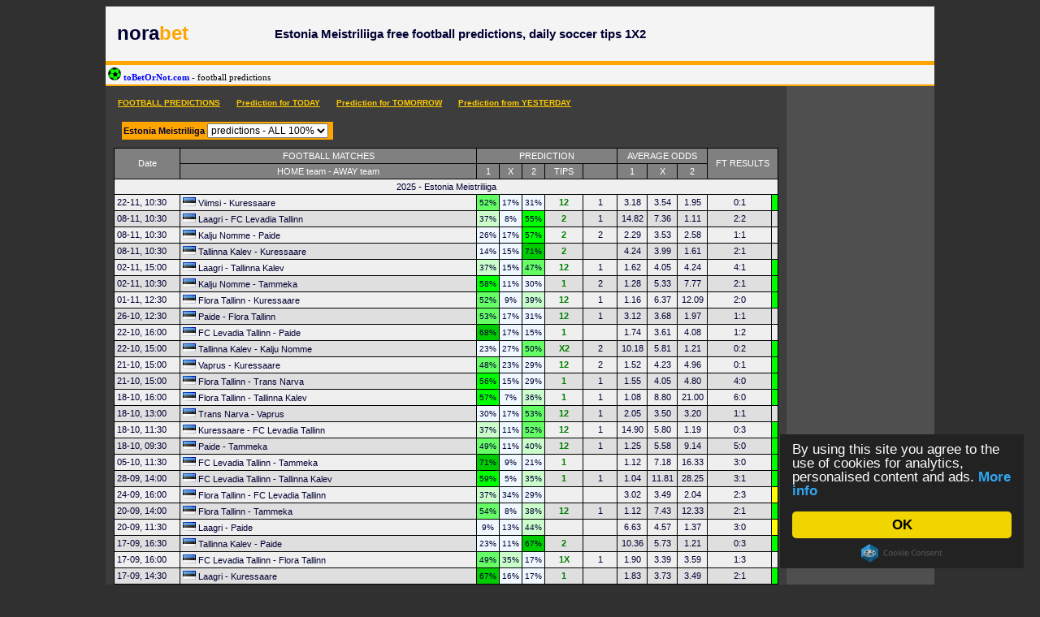

--- FILE ---
content_type: text/html; charset=utf-8
request_url: https://www.norabet.com/league-3043.html
body_size: 9253
content:

<!DOCTYPE html> 
<html lang="en">
<head>
<meta charset="UTF-8">
<meta name="viewport" content="width=device-width, initial-scale=1.0">

<title>Estonia Meistriliiga predictions and tips - NoraBet.com</title>
<meta name="description" content="Estonia Meistriliiga free football predictions, daily soccer tips 1X2">
<link rel="canonical" href="https://www.norabet.com/league-3043.html">

<style>

.flags{width:16px;height:11px;background:url(flags/zn-flags-sprite.png);background-repeat:no-repeat}
.flags.flag-ad{background-position:-16px 0}.flags.flag-ae{background-position:-32px 0}.flags.flag-af{background-position:-48px 0}.flags.flag-ag{background-position:-64px 0}.flags.flag-ai{background-position:-80px 0}.flags.flag-al{background-position:-96px 0}.flags.flag-am{background-position:-112px 0}.flags.flag-an{background-position:-128px 0}.flags.flag-ao{background-position:-144px 0}.flags.flag-ar{background-position:-160px 0}.flags.flag-as{background-position:-176px 0}.flags.flag-at{background-position:-192px 0}.flags.flag-au{background-position:-208px 0}.flags.flag-aw{background-position:-224px 0}.flags.flag-az{background-position:-240px 0}.flags.flag-ba{background-position:0 -11px}.flags.flag-bb{background-position:-16px -11px}.flags.flag-bd{background-position:-32px -11px}.flags.flag-be{background-position:-48px -11px}.flags.flag-bf{background-position:-64px -11px}.flags.flag-bg{background-position:-80px -11px}.flags.flag-bh{background-position:-96px -11px}.flags.flag-bi{background-position:-112px -11px}.flags.flag-bj{background-position:-128px -11px}.flags.flag-bm{background-position:-144px -11px}.flags.flag-bn{background-position:-160px -11px}.flags.flag-bo{background-position:-176px -11px}.flags.flag-br{background-position:-192px -11px}.flags.flag-bs{background-position:-208px -11px}.flags.flag-bt{background-position:-224px -11px}.flags.flag-bv{background-position:-240px -11px}.flags.flag-bw{background-position:0 -22px}.flags.flag-by{background-position:-16px -22px}.flags.flag-bz{background-position:-32px -22px}.flags.flag-ca{background-position:-48px -22px}.flags.flag-catalonia{background-position:-64px -22px}.flags.flag-cd{background-position:-80px -22px}.flags.flag-cf{background-position:-96px -22px}.flags.flag-cg{background-position:-112px -22px}.flags.flag-ch{background-position:-128px -22px}.flags.flag-ci{background-position:-144px -22px}.flags.flag-ck{background-position:-160px -22px}.flags.flag-cl{background-position:-176px -22px}.flags.flag-cm{background-position:-192px -22px}.flags.flag-cn{background-position:-208px -22px}.flags.flag-co{background-position:-224px -22px}.flags.flag-cr{background-position:-240px -22px}.flags.flag-cu{background-position:0 -33px}.flags.flag-cv{background-position:-16px -33px}.flags.flag-cy{background-position:-32px -33px}.flags.flag-cz{background-position:-48px -33px}.flags.flag-de{background-position:-64px -33px}.flags.flag-dj{background-position:-80px -33px}.flags.flag-dk{background-position:-96px -33px}.flags.flag-dm{background-position:-112px -33px}.flags.flag-do{background-position:-128px -33px}.flags.flag-dz{background-position:-144px -33px}.flags.flag-ec{background-position:-160px -33px}.flags.flag-ee{background-position:-176px -33px}.flags.flag-eg{background-position:-192px -33px}.flags.flag-eh{background-position:-208px -33px}.flags.flag-england{background-position:-224px -33px}.flags.flag-er{background-position:-240px -33px}.flags.flag-es{background-position:0 -44px}.flags.flag-et{background-position:-16px -44px}.flags.flag-eu{background-position:-32px -44px}.flags.flag-europeanunion{background-position:-32px -44px}.flags.flag-fi{background-position:-48px -44px}.flags.flag-fj{background-position:-64px -44px}.flags.flag-fk{background-position:-80px -44px}.flags.flag-fm{background-position:-96px -44px}.flags.flag-fo{background-position:-112px -44px}.flags.flag-fr{background-position:-128px -44px}.flags.flag-ga{background-position:-144px -44px}.flags.flag-gb{background-position:-160px -44px}.flags.flag-gd{background-position:-176px -44px}.flags.flag-ge{background-position:-192px -44px}.flags.flag-gf{background-position:-208px -44px}.flags.flag-gh{background-position:-224px -44px}.flags.flag-gi{background-position:-240px -44px}.flags.flag-gl{background-position:0 -55px}.flags.flag-gm{background-position:-16px -55px}.flags.flag-gn{background-position:-32px -55px}.flags.flag-gp{background-position:-48px -55px}.flags.flag-gq{background-position:-64px -55px}.flags.flag-gr{background-position:-80px -55px}.flags.flag-gs{background-position:-96px -55px}.flags.flag-gt{background-position:-112px -55px}.flags.flag-gu{background-position:-128px -55px}.flags.flag-gw{background-position:-144px -55px}.flags.flag-gy{background-position:-160px -55px}.flags.flag-hk{background-position:-176px -55px}.flags.flag-hm{background-position:-192px -55px}.flags.flag-hn{background-position:-208px -55px}.flags.flag-hr{background-position:-224px -55px}.flags.flag-ht{background-position:-240px -55px}.flags.flag-hu{background-position:0 -66px}.flags.flag-id{background-position:-16px -66px}.flags.flag-ie{background-position:-32px -66px}.flags.flag-il{background-position:-48px -66px}.flags.flag-in{background-position:-64px -66px}.flags.flag-io{background-position:-80px -66px}.flags.flag-iq{background-position:-96px -66px}.flags.flag-ir{background-position:-112px -66px}.flags.flag-is{background-position:-128px -66px}.flags.flag-it{background-position:-144px -66px}.flags.flag-jm{background-position:-160px -66px}.flags.flag-jo{background-position:-176px -66px}.flags.flag-jp{background-position:-192px -66px}.flags.flag-ke{background-position:-208px -66px}.flags.flag-kg{background-position:-224px -66px}.flags.flag-kh{background-position:-240px -66px}.flags.flag-ki{background-position:0 -77px}.flags.flag-km{background-position:-16px -77px}.flags.flag-kn{background-position:-32px -77px}.flags.flag-kp{background-position:-48px -77px}.flags.flag-kr{background-position:-64px -77px}.flags.flag-kw{background-position:-80px -77px}.flags.flag-ky{background-position:-96px -77px}.flags.flag-kz{background-position:-112px -77px}.flags.flag-la{background-position:-128px -77px}.flags.flag-lb{background-position:-144px -77px}.flags.flag-lc{background-position:-160px -77px}.flags.flag-li{background-position:-176px -77px}.flags.flag-lk{background-position:-192px -77px}.flags.flag-lr{background-position:-208px -77px}.flags.flag-ls{background-position:-224px -77px}.flags.flag-lt{background-position:-240px -77px}.flags.flag-lu{background-position:0 -88px}.flags.flag-lv{background-position:-16px -88px}.flags.flag-ly{background-position:-32px -88px}.flags.flag-ma{background-position:-48px -88px}.flags.flag-mc{background-position:-64px -88px}.flags.flag-md{background-position:-80px -88px}.flags.flag-me{background-position:-96px -88px}.flags.flag-mg{background-position:-112px -88px}.flags.flag-mh{background-position:-128px -88px}.flags.flag-mk{background-position:-144px -88px}.flags.flag-ml{background-position:-160px -88px}.flags.flag-mm{background-position:-176px -88px}.flags.flag-mn{background-position:-192px -88px}.flags.flag-mo{background-position:-208px -88px}.flags.flag-mp{background-position:-224px -88px}.flags.flag-mq{background-position:-240px -88px}.flags.flag-mr{background-position:0 -99px}.flags.flag-ms{background-position:-16px -99px}.flags.flag-mt{background-position:-32px -99px}.flags.flag-mu{background-position:-48px -99px}.flags.flag-mv{background-position:-64px -99px}.flags.flag-mw{background-position:-80px -99px}.flags.flag-mx{background-position:-96px -99px}.flags.flag-my{background-position:-112px -99px}.flags.flag-mz{background-position:-128px -99px}.flags.flag-na{background-position:-144px -99px}.flags.flag-nc{background-position:-160px -99px}.flags.flag-ne{background-position:-176px -99px}.flags.flag-nf{background-position:-192px -99px}.flags.flag-ng{background-position:-208px -99px}.flags.flag-ni{background-position:-224px -99px}.flags.flag-nl{background-position:-240px -99px}.flags.flag-no{background-position:0 -110px}.flags.flag-np{background-position:-16px -110px}.flags.flag-nr{background-position:-32px -110px}.flags.flag-nu{background-position:-48px -110px}.flags.flag-nz{background-position:-64px -110px}.flags.flag-om{background-position:-80px -110px}.flags.flag-pa{background-position:-96px -110px}.flags.flag-pe{background-position:-112px -110px}.flags.flag-pf{background-position:-128px -110px}.flags.flag-pg{background-position:-144px -110px}.flags.flag-ph{background-position:-160px -110px}.flags.flag-pk{background-position:-176px -110px}.flags.flag-pl{background-position:-192px -110px}.flags.flag-pm{background-position:-208px -110px}.flags.flag-pn{background-position:-224px -110px}.flags.flag-pr{background-position:-240px -110px}.flags.flag-ps{background-position:0 -121px}.flags.flag-pt{background-position:-16px -121px}.flags.flag-pw{background-position:-32px -121px}.flags.flag-py{background-position:-48px -121px}.flags.flag-qa{background-position:-64px -121px}.flags.flag-re{background-position:-80px -121px}.flags.flag-ro{background-position:-96px -121px}.flags.flag-rs{background-position:-112px -121px}.flags.flag-ru{background-position:-128px -121px}.flags.flag-rw{background-position:-144px -121px}.flags.flag-sa{background-position:-160px -121px}.flags.flag-sb{background-position:-176px -121px}.flags.flag-sc{background-position:-192px -121px}.flags.flag-scotland{background-position:-208px -121px}.flags.flag-sd{background-position:-224px -121px}.flags.flag-se{background-position:-240px -121px}.flags.flag-sg{background-position:0 -132px}.flags.flag-sh{background-position:-16px -132px}.flags.flag-si{background-position:-32px -132px}.flags.flag-sk{background-position:-48px -132px}.flags.flag-sl{background-position:-64px -132px}.flags.flag-sm{background-position:-80px -132px}.flags.flag-sn{background-position:-96px -132px}.flags.flag-so{background-position:-112px -132px}.flags.flag-sr{background-position:-128px -132px}.flags.flag-ss{background-position:-144px -132px}.flags.flag-st{background-position:-160px -132px}.flags.flag-sv{background-position:-176px -132px}.flags.flag-sy{background-position:-192px -132px}.flags.flag-sz{background-position:-208px -132px}.flags.flag-tc{background-position:-224px -132px}.flags.flag-td{background-position:-240px -132px}.flags.flag-tf{background-position:0 -143px}.flags.flag-tg{background-position:-16px -143px}.flags.flag-th{background-position:-32px -143px}.flags.flag-tj{background-position:-48px -143px}.flags.flag-tk{background-position:-64px -143px}.flags.flag-tl{background-position:-80px -143px}.flags.flag-tm{background-position:-96px -143px}.flags.flag-tn{background-position:-112px -143px}.flags.flag-to{background-position:-128px -143px}.flags.flag-tr{background-position:-144px -143px}.flags.flag-tt{background-position:-160px -143px}.flags.flag-tv{background-position:-176px -143px}.flags.flag-tw{background-position:-192px -143px}.flags.flag-tz{background-position:-208px -143px}.flags.flag-ua{background-position:-224px -143px}.flags.flag-ug{background-position:-240px -143px}.flags.flag-um{background-position:0 -154px}.flags.flag-us{background-position:-16px -154px}.flags.flag-uy{background-position:-32px -154px}.flags.flag-uz{background-position:-48px -154px}.flags.flag-va{background-position:-64px -154px}.flags.flag-vc{background-position:-80px -154px}.flags.flag-ve{background-position:-96px -154px}.flags.flag-vg{background-position:-112px -154px}.flags.flag-vi{background-position:-128px -154px}.flags.flag-vn{background-position:-144px -154px}.flags.flag-vu{background-position:-160px -154px}.flags.flag-wales{background-position:-176px -154px}.flags.flag-wf{background-position:-192px -154px}.flags.flag-ws{background-position:-208px -154px}.flags.flag-ye{background-position:-224px -154px}.flags.flag-yt{background-position:-240px -154px}.flags.flag-za{background-position:0 -165px}.flags.flag-zm{background-position:-16px -165px}.flags.flag-zw{background-position:-32px -165px}.flags.flag-usca{background-position:-48px -165px}.flags.flag-northernireland{background-position:-64px -165px}.flags.flag-world{background-position:-80px -165px}



a:link, a:visited, a:active {
	color: #ffcc00;
	font-weight: bold;
}

a:hover {
	color: #ff0000;
	font-weight: bold;
}

a.copyright {
	font-size: 11px;
	color: #FFFFFF;
	font-family: verdana,tahoma,helvetica,sans-serif;
}

td {
	font-size: 11px;
	color: #000033;
	font-family: verdana,tahoma,helvetica,sans-serif;
}

td.prob {
	font-size: 10px;
	color: #000033;
	text-align: center;
	font-family: helvetica,sans-serif;
}

td.caption {
	font-size: 11px;
	color: #ffffff;
	background-color: Gray;
	font-family: verdana,tahoma,helvetica,sans-serif;
}

h1 {
	display: block;
	font-size: 2.2em;
	margin: 0.53em;
	font-family: verdana,tahoma,helvetica,sans-serif;
}

h2 {
	display: block;
	font-size: 1.4em;
	margin: 0.43em;
	font-family: verdana,tahoma,helvetica,sans-serif;
}

.sidebar_left {
	width: 162px;
	background-color: #4f4f4f;
	text-align: center;
}

.aver_odds_min {
	text-align: center;
}

.aver_odds_full {
	text-align: center;
}

.prediction_min {
	text-align: center;
}

.prediction_full {
	text-align: center;
}

.content_tables {
	border-collapse: collapse;
	width: 100%;
	max-width: 1020px;
	margin-left: auto;
	margin-right: auto;
}

.head_table {
	background-color: #f4f4f4;
	border-bottom: 5px solid #ffa500;
}

.main_table {
	background-color: #3d3d3d;
}

.main_table td {
}

.foot_table td {
	background-color: #ffa500;
	font-family: verdana,tahoma,helvetica,sans-serif;
	color: white;
	font-size: 11px;
	padding: 6px;
}

.content_table {
	width: 100%;
	max-width: 830px;
	border: 1px solid black;
	border-collapse: collapse;
}

.content_table td {
	border: 1px solid black;
	border-collapse: collapse;
	padding: 3px;
}

.prob_table {
	width: 100%;
	border: 1px solid black;
	border-collapse: collapse;
}

.prob_table td {
	border: 1px solid black;
	border-collapse: collapse;
	padding: 0;
}

@media only screen and (max-width: 768px) {
	.sidebar_left {display: none; visibility: hidden;}
	.aver_odds_full {display: none; visibility: hidden;}
	.prediction_full {display: none; visibility: hidden;}
	.game_date {width: 37px;}
	
	h2 {font-size: 1.2em;}
}

@media only screen and (min-width: 769px) {
	.prediction_min {display: none;	visibility: hidden;}
	.aver_odds_min {display: none; visibility: hidden;}
	.game_date {width: 74px;}
	
	.main_table td {padding: 10px;}
	.content_table td {padding: 3px;}
}

@media only screen and (min-width: 1281px) {
	td {font-size: 12px;}
	td.caption {font-size: 12px;}
	td.prob {font-size: 11px;}
	.content_tables {width: 100%; max-width: 1120px;}
	.content_table {width: 100%; max-width: 930px;}
	.game_date {width: 85px;}
}

@media only screen and (min-width: 1367px) {
	td {font-size: 13px;}
	td.caption {font-size: 13px;}
	td.prob {font-size: 12px;}
	.content_tables {width: 100%; max-width: 1220px;}
	.content_table {width: 100%; max-width: 1130px;}
	.game_date {width: 95px;}
}




</style>


<script>
function usertime(event_time) {
var myDate = new Date(event_time)
myDate.setMinutes (myDate.getMinutes() - myDate.getTimezoneOffset());
var hh = myDate.getHours();
var mm = myDate.getMinutes();
var dd = myDate.getDate();
var mt = myDate.getMonth()+1;
if (hh < 10) {hh = "0"+hh;}
if (mm < 10) {mm = "0"+mm;}
if (dd < 10) {dd = "0"+dd;}
if (mt < 10) {mt = "0"+mt;}
var t = dd+"-"+mt+", "+hh+":"+mm;
document.write(t);
}
</script>

<script>
function usertime2(event_time) {
var myDate = new Date(event_time)
myDate.setMinutes (myDate.getMinutes() - myDate.getTimezoneOffset());
var hh = myDate.getHours();
var mm = myDate.getMinutes();
var dd = myDate.getDate();
var mt = myDate.getMonth()+1;
if (hh < 10) {hh = "0"+hh;}
if (mm < 10) {mm = "0"+mm;}
if (dd < 10) {dd = "0"+dd;}
if (mt < 10) {mt = "0"+mt;}
var t = " "+hh+":"+mm;
document.write(t);
}
</script>

<script async src="https://fundingchoicesmessages.google.com/i/pub-8982153739516837?ers=1" nonce="Ty6T61Jed_VEW5LorFxbAQ"></script><script nonce="Ty6T61Jed_VEW5LorFxbAQ">(function() {function signalGooglefcPresent() {if (!window.frames['googlefcPresent']) {if (document.body) {const iframe = document.createElement('iframe'); iframe.style = 'width: 0; height: 0; border: none; z-index: -1000; left: -1000px; top: -1000px;'; iframe.style.display = 'none'; iframe.name = 'googlefcPresent'; document.body.appendChild(iframe);} else {setTimeout(signalGooglefcPresent, 0);}}}signalGooglefcPresent();})();</script>

<script>
<!-- Begin
if (window != top) top.location.href = location.href;
// End -->
</script>

</head>

<body style="background-color: #303030;">

<table class="content_tables">
	<tr>
		<td style="padding:0;">
			<table class="content_tables head_table">
				<tr>
					<td style="height: 65px;"><h1>nora<span style="color:#ffa500;">bet</span></h1></td>
					<td style="height: 65px;"><h2>Estonia Meistriliiga free football predictions, daily soccer tips 1X2</h2></td>
				</tr>
			</table>

			
<table class="content_tables" style="background-color: #f4f4f4;border-bottom: 2px solid #ffa500">
<tr>
<td>

<div style="float:left;padding:2px;">
<a href="https://www.tobetornot.com/" rel="nofollow" style="font-size:11px;font-family:verdana; color:#0000ff;font-weight:bold;text-decoration:none;">
<img src="//www.norabet.com/images/tobetornot-favicon.png" height="16" width="16" alt=""> 
toBetOrNot.com <span style="color:#000000;font-weight:normal;"> - football predictions</span>
</a>
</div>

</td>
</tr>
</table>


			<table class="content_tables main_table">
				<tr>
					<td>
						<div style="max-width: 830px; text-align: center;">
													</div>

						
						<div style="font-size:0.875em;"><div style="float: left; padding: 5px 15px 5px 5px; border: 0px solid orange;"><a href="https://www.norabet.com">FOOTBALL PREDICTIONS</a></div><div style="float: left; padding: 5px 15px 5px 5px; border: 0px solid orange;"><a href="https://www.norabet.com/football-predictions-for-today.html">Prediction for TODAY</a></div><div style="float: left; padding: 5px 15px 5px 5px; border: 0px solid orange;"><a href="https://www.norabet.com/football-predictions-for-tomorrow.html">Prediction for TOMORROW</a></div><div style="float: left; padding: 5px 15px 5px 5px; border: 0px solid orange;"><a href="https://www.norabet.com/football-predictions-from-yesterday.html">Prediction from YESTERDAY</a></div></div><br><br><div style="clear: left; border: 0px solid orange;">
<form name="form1" method="post" action="/league-3043.html">
<table style="background-color:#ffa500;margin:10px;">
	<tr>
	<td style="text-align: center; padding:0;"> <b>Estonia Meistriliiga</b> 
	<select name="txtTips" style="font-size: 12px" onchange="this.form.submit();">
		<option value="1" selected> predictions - ALL 100%</option>
		<option value="4"> predictions - TOP 90% </option>
		<option value="6"> predictions - TOP 80%  </option>
	   	<option value="8"> predictions - TOP 70%  </option>
		<option value="10"> predictions - TOP 60%  </option>
		<option value="12"> predictions - TOP 50%  </option>
		<option value="14"> predictions - TOP 40%  </option>
		<option value="16"> predictions - TOP 30%  </option>
		<option value="18"> predictions - TOP 20%  </option>
	    <option value="20"> predictions - TOP 10%  </option>
	</select>
	</td>
	<td style="text-align: center; padding:0;">
	</td>
	<td style="text-align: center; padding:0;">
	</td>
	</tr>
</table>
</form></div><table class="content_table"><tr><td class="caption game_date" style="text-align: center;" rowspan="2">Date</td><td class="caption" style="text-align: center;">FOOTBALL MATCHES</td><td class="caption prediction_min" colspan="3">PREDICTION</td><td class="caption prediction_full" colspan="5">PREDICTION</td><td class="caption aver_odds_min">AVER.<br>ODDS</td><td class="caption aver_odds_full" colspan="3">AVERAGE ODDS</td><td class="caption prediction_min" style="width: 45px;" rowspan="2" colspan="2">FT score</td><td class="caption prediction_full" style="width: 45px;" rowspan="2" colspan="2">FT RESULTS</td></tr><tr><td class="caption" style="text-align: center;">HOME team - AWAY team</td><td class="caption prediction_min" style="width: 45px;">1X2</td><td class="caption prediction_full" style="width: 20px;">1</td><td class="caption prediction_full" style="width: 20px;">X</td><td class="caption prediction_full" style="width: 20px;">2</td><td class="caption aver_odds_min" style="width: 40px;">Tips</td><td class="caption aver_odds_full" style="width: 40px;">TIPS</td><td class="caption" style="text-align: center; width: 35px;"> </td><td class="caption prediction_min" style="width: 45px;">1X2</td><td class="caption prediction_full" style="width: 30px;">1</td><td class="caption prediction_full" style="width: 30px;">X</td><td class="caption prediction_full" style="width: 30px;">2</td></tr><tr class="prediction_min" style="background-color:#EFEFEF"><td class="prediction_min" colspan="8"> 2025 - Estonia Meistriliiga</td></tr><tr class="prediction_full" style="background-color:#EFEFEF"><td class="prediction_full" colspan="12"> 2025 - Estonia Meistriliiga</td></tr><tr style="background-color:#EFEFEF"><td><script>usertime('11/22/2025, 10:30');</script><noscript>22-11, 10:30</noscript><br></td><td><img src="https://www.norabet.com/flags/flag-empty.png" class="flags flag-ee" title="Estonia Meistriliiga" width="16" height="11"> Viimsi - Kuressaare</td><td class="prediction_min"><table class="prob_table"><tr><td class="prob" style="background-color:#65ff65">1: 52%</td></tr><tr><td class="prob" style="background-color:AliceBlue">X: 17%</td></tr><tr><td class="prob" style="background-color:AliceBlue">2: 31%</td></tr></table></td><td class="prob prediction_full" style="background-color:#65ff65">52%</td><td class="prob prediction_full" style="background-color:AliceBlue">17%</td><td class="prob prediction_full" style="background-color:AliceBlue">31%</td><td style="text-align: center;"><span style="color:green"><b>12</b></span></td><td style="text-align: center;">1</td><td class="prob aver_odds_min">1: 3.18<br>X: 3.54<br>2: 1.95</td><td class="aver_odds_full" >3.18</td><td class="aver_odds_full" >3.54</td><td class="aver_odds_full" >1.95</td><td style="text-align: center;">0:1</td><td style="width: 1px; background-color: Lime"></td></tr><tr style="background-color:#DFDFDF"><td><script>usertime('11/08/2025, 10:30');</script><noscript>08-11, 10:30</noscript><br></td><td><img src="https://www.norabet.com/flags/flag-empty.png" class="flags flag-ee" title="Estonia Meistriliiga" width="16" height="11"> Laagri - FC Levadia Tallinn</td><td class="prediction_min"><table class="prob_table"><tr><td class="prob" style="background-color:#ccfecc">1: 37%</td></tr><tr><td class="prob" style="background-color:AliceBlue">X: 8%</td></tr><tr><td class="prob" style="background-color:#00ff00">2: 55%</td></tr></table></td><td class="prob prediction_full" style="background-color:#ccfecc">37%</td><td class="prob prediction_full" style="background-color:AliceBlue">8%</td><td class="prob prediction_full" style="background-color:#00ff00">55%</td><td style="text-align: center;"><span style="color:green"><b>2</b></span></td><td style="text-align: center;">1</td><td class="prob aver_odds_min">1: 14.82<br>X: 7.36<br>2: 1.11</td><td class="aver_odds_full" >14.82</td><td class="aver_odds_full" >7.36</td><td class="aver_odds_full" >1.11</td><td style="text-align: center;">2:2</td><td style="width: 1px;"></td></tr><tr style="background-color:#EFEFEF"><td><script>usertime('11/08/2025, 10:30');</script><noscript>08-11, 10:30</noscript><br></td><td><img src="https://www.norabet.com/flags/flag-empty.png" class="flags flag-ee" title="Estonia Meistriliiga" width="16" height="11"> Kalju Nomme - Paide</td><td class="prediction_min"><table class="prob_table"><tr><td class="prob" style="background-color:AliceBlue">1: 26%</td></tr><tr><td class="prob" style="background-color:AliceBlue">X: 17%</td></tr><tr><td class="prob" style="background-color:#00ff00">2: 57%</td></tr></table></td><td class="prob prediction_full" style="background-color:AliceBlue">26%</td><td class="prob prediction_full" style="background-color:AliceBlue">17%</td><td class="prob prediction_full" style="background-color:#00ff00">57%</td><td style="text-align: center;"><span style="color:green"><b>2</b></span></td><td style="text-align: center;">2</td><td class="prob aver_odds_min">1: 2.29<br>X: 3.53<br>2: 2.58</td><td class="aver_odds_full" >2.29</td><td class="aver_odds_full" >3.53</td><td class="aver_odds_full" >2.58</td><td style="text-align: center;">1:1</td><td style="width: 1px;"></td></tr><tr style="background-color:#DFDFDF"><td><script>usertime('11/08/2025, 10:30');</script><noscript>08-11, 10:30</noscript><br></td><td><img src="https://www.norabet.com/flags/flag-empty.png" class="flags flag-ee" title="Estonia Meistriliiga" width="16" height="11"> Tallinna Kalev - Kuressaare</td><td class="prediction_min"><table class="prob_table"><tr><td class="prob" style="background-color:AliceBlue">1: 14%</td></tr><tr><td class="prob" style="background-color:AliceBlue">X: 15%</td></tr><tr><td class="prob" style="background-color:#00cc00">2: 71%</td></tr></table></td><td class="prob prediction_full" style="background-color:AliceBlue">14%</td><td class="prob prediction_full" style="background-color:AliceBlue">15%</td><td class="prob prediction_full" style="background-color:#00cc00">71%</td><td style="text-align: center;"><span style="color:green"><b>2</b></span></td><td style="text-align: center;"></td><td class="prob aver_odds_min">1: 4.24<br>X: 3.99<br>2: 1.61</td><td class="aver_odds_full" >4.24</td><td class="aver_odds_full" >3.99</td><td class="aver_odds_full" >1.61</td><td style="text-align: center;">2:1</td><td style="width: 1px;"></td></tr><tr style="background-color:#EFEFEF"><td><script>usertime('11/02/2025, 15:00');</script><noscript>02-11, 15:00</noscript><br></td><td><img src="https://www.norabet.com/flags/flag-empty.png" class="flags flag-ee" title="Estonia Meistriliiga" width="16" height="11"> Laagri - Tallinna Kalev</td><td class="prediction_min"><table class="prob_table"><tr><td class="prob" style="background-color:#ccfecc">1: 37%</td></tr><tr><td class="prob" style="background-color:AliceBlue">X: 15%</td></tr><tr><td class="prob" style="background-color:#65ff65">2: 47%</td></tr></table></td><td class="prob prediction_full" style="background-color:#ccfecc">37%</td><td class="prob prediction_full" style="background-color:AliceBlue">15%</td><td class="prob prediction_full" style="background-color:#65ff65">47%</td><td style="text-align: center;"><span style="color:green"><b>12</b></span></td><td style="text-align: center;">1</td><td class="prob aver_odds_min">1: 1.62<br>X: 4.05<br>2: 4.24</td><td class="aver_odds_full" >1.62</td><td class="aver_odds_full" >4.05</td><td class="aver_odds_full" >4.24</td><td style="text-align: center;">4:1</td><td style="width: 1px; background-color: Lime"></td></tr><tr style="background-color:#DFDFDF"><td><script>usertime('11/02/2025, 10:30');</script><noscript>02-11, 10:30</noscript><br></td><td><img src="https://www.norabet.com/flags/flag-empty.png" class="flags flag-ee" title="Estonia Meistriliiga" width="16" height="11"> Kalju Nomme - Tammeka</td><td class="prediction_min"><table class="prob_table"><tr><td class="prob" style="background-color:#00ff00">1: 58%</td></tr><tr><td class="prob" style="background-color:AliceBlue">X: 11%</td></tr><tr><td class="prob" style="background-color:AliceBlue">2: 30%</td></tr></table></td><td class="prob prediction_full" style="background-color:#00ff00">58%</td><td class="prob prediction_full" style="background-color:AliceBlue">11%</td><td class="prob prediction_full" style="background-color:AliceBlue">30%</td><td style="text-align: center;"><span style="color:green"><b>1</b></span></td><td style="text-align: center;">2</td><td class="prob aver_odds_min">1: 1.28<br>X: 5.33<br>2: 7.77</td><td class="aver_odds_full" >1.28</td><td class="aver_odds_full" >5.33</td><td class="aver_odds_full" >7.77</td><td style="text-align: center;">2:1</td><td style="width: 1px; background-color: Lime"></td></tr><tr style="background-color:#EFEFEF"><td><script>usertime('11/01/2025, 12:30');</script><noscript>01-11, 12:30</noscript><br></td><td><img src="https://www.norabet.com/flags/flag-empty.png" class="flags flag-ee" title="Estonia Meistriliiga" width="16" height="11"> Flora Tallinn - Kuressaare</td><td class="prediction_min"><table class="prob_table"><tr><td class="prob" style="background-color:#65ff65">1: 52%</td></tr><tr><td class="prob" style="background-color:AliceBlue">X: 9%</td></tr><tr><td class="prob" style="background-color:#ccfecc">2: 39%</td></tr></table></td><td class="prob prediction_full" style="background-color:#65ff65">52%</td><td class="prob prediction_full" style="background-color:AliceBlue">9%</td><td class="prob prediction_full" style="background-color:#ccfecc">39%</td><td style="text-align: center;"><span style="color:green"><b>12</b></span></td><td style="text-align: center;">1</td><td class="prob aver_odds_min">1: 1.16<br>X: 6.37<br>2: 12.09</td><td class="aver_odds_full" >1.16</td><td class="aver_odds_full" >6.37</td><td class="aver_odds_full" >12.09</td><td style="text-align: center;">2:0</td><td style="width: 1px; background-color: Lime"></td></tr><tr style="background-color:#DFDFDF"><td><script>usertime('10/26/2025, 12:30');</script><noscript>26-10, 12:30</noscript><br></td><td><img src="https://www.norabet.com/flags/flag-empty.png" class="flags flag-ee" title="Estonia Meistriliiga" width="16" height="11"> Paide - Flora Tallinn</td><td class="prediction_min"><table class="prob_table"><tr><td class="prob" style="background-color:#65ff65">1: 53%</td></tr><tr><td class="prob" style="background-color:AliceBlue">X: 17%</td></tr><tr><td class="prob" style="background-color:AliceBlue">2: 31%</td></tr></table></td><td class="prob prediction_full" style="background-color:#65ff65">53%</td><td class="prob prediction_full" style="background-color:AliceBlue">17%</td><td class="prob prediction_full" style="background-color:AliceBlue">31%</td><td style="text-align: center;"><span style="color:green"><b>12</b></span></td><td style="text-align: center;">1</td><td class="prob aver_odds_min">1: 3.12<br>X: 3.68<br>2: 1.97</td><td class="aver_odds_full" >3.12</td><td class="aver_odds_full" >3.68</td><td class="aver_odds_full" >1.97</td><td style="text-align: center;">1:1</td><td style="width: 1px;"></td></tr><tr style="background-color:#EFEFEF"><td><script>usertime('10/22/2025, 16:00');</script><noscript>22-10, 17:00</noscript><br></td><td><img src="https://www.norabet.com/flags/flag-empty.png" class="flags flag-ee" title="Estonia Meistriliiga" width="16" height="11"> FC Levadia Tallinn - Paide</td><td class="prediction_min"><table class="prob_table"><tr><td class="prob" style="background-color:#00cc00">1: 68%</td></tr><tr><td class="prob" style="background-color:AliceBlue">X: 17%</td></tr><tr><td class="prob" style="background-color:AliceBlue">2: 15%</td></tr></table></td><td class="prob prediction_full" style="background-color:#00cc00">68%</td><td class="prob prediction_full" style="background-color:AliceBlue">17%</td><td class="prob prediction_full" style="background-color:AliceBlue">15%</td><td style="text-align: center;"><span style="color:green"><b>1</b></span></td><td style="text-align: center;"></td><td class="prob aver_odds_min">1: 1.74<br>X: 3.61<br>2: 4.08</td><td class="aver_odds_full" >1.74</td><td class="aver_odds_full" >3.61</td><td class="aver_odds_full" >4.08</td><td style="text-align: center;">1:2</td><td style="width: 1px;"></td></tr><tr style="background-color:#DFDFDF"><td><script>usertime('10/22/2025, 15:00');</script><noscript>22-10, 16:00</noscript><br></td><td><img src="https://www.norabet.com/flags/flag-empty.png" class="flags flag-ee" title="Estonia Meistriliiga" width="16" height="11"> Tallinna Kalev - Kalju Nomme</td><td class="prediction_min"><table class="prob_table"><tr><td class="prob" style="background-color:AliceBlue">1: 23%</td></tr><tr><td class="prob" style="background-color:AliceBlue">X: 27%</td></tr><tr><td class="prob" style="background-color:#65ff65">2: 50%</td></tr></table></td><td class="prob prediction_full" style="background-color:AliceBlue">23%</td><td class="prob prediction_full" style="background-color:AliceBlue">27%</td><td class="prob prediction_full" style="background-color:#65ff65">50%</td><td style="text-align: center;"><span style="color:green"><b>X2</b></span></td><td style="text-align: center;">2</td><td class="prob aver_odds_min">1: 10.18<br>X: 5.81<br>2: 1.21</td><td class="aver_odds_full" >10.18</td><td class="aver_odds_full" >5.81</td><td class="aver_odds_full" >1.21</td><td style="text-align: center;">0:2</td><td style="width: 1px; background-color: Lime"></td></tr><tr style="background-color:#EFEFEF"><td><script>usertime('10/21/2025, 15:00');</script><noscript>21-10, 16:00</noscript><br></td><td><img src="https://www.norabet.com/flags/flag-empty.png" class="flags flag-ee" title="Estonia Meistriliiga" width="16" height="11"> Vaprus - Kuressaare</td><td class="prediction_min"><table class="prob_table"><tr><td class="prob" style="background-color:#65ff65">1: 48%</td></tr><tr><td class="prob" style="background-color:AliceBlue">X: 23%</td></tr><tr><td class="prob" style="background-color:AliceBlue">2: 29%</td></tr></table></td><td class="prob prediction_full" style="background-color:#65ff65">48%</td><td class="prob prediction_full" style="background-color:AliceBlue">23%</td><td class="prob prediction_full" style="background-color:AliceBlue">29%</td><td style="text-align: center;"><span style="color:green"><b>12</b></span></td><td style="text-align: center;">2</td><td class="prob aver_odds_min">1: 1.52<br>X: 4.23<br>2: 4.96</td><td class="aver_odds_full" >1.52</td><td class="aver_odds_full" >4.23</td><td class="aver_odds_full" >4.96</td><td style="text-align: center;">0:1</td><td style="width: 1px; background-color: Lime"></td></tr><tr style="background-color:#DFDFDF"><td><script>usertime('10/21/2025, 15:00');</script><noscript>21-10, 16:00</noscript><br></td><td><img src="https://www.norabet.com/flags/flag-empty.png" class="flags flag-ee" title="Estonia Meistriliiga" width="16" height="11"> Flora Tallinn - Trans Narva</td><td class="prediction_min"><table class="prob_table"><tr><td class="prob" style="background-color:#00ff00">1: 56%</td></tr><tr><td class="prob" style="background-color:AliceBlue">X: 15%</td></tr><tr><td class="prob" style="background-color:AliceBlue">2: 29%</td></tr></table></td><td class="prob prediction_full" style="background-color:#00ff00">56%</td><td class="prob prediction_full" style="background-color:AliceBlue">15%</td><td class="prob prediction_full" style="background-color:AliceBlue">29%</td><td style="text-align: center;"><span style="color:green"><b>1</b></span></td><td style="text-align: center;">1</td><td class="prob aver_odds_min">1: 1.55<br>X: 4.05<br>2: 4.80</td><td class="aver_odds_full" >1.55</td><td class="aver_odds_full" >4.05</td><td class="aver_odds_full" >4.80</td><td style="text-align: center;">4:0</td><td style="width: 1px; background-color: Lime"></td></tr><tr style="background-color:#EFEFEF"><td><script>usertime('10/18/2025, 16:00');</script><noscript>18-10, 17:00</noscript><br></td><td><img src="https://www.norabet.com/flags/flag-empty.png" class="flags flag-ee" title="Estonia Meistriliiga" width="16" height="11"> Flora Tallinn - Tallinna Kalev</td><td class="prediction_min"><table class="prob_table"><tr><td class="prob" style="background-color:#00ff00">1: 57%</td></tr><tr><td class="prob" style="background-color:AliceBlue">X: 7%</td></tr><tr><td class="prob" style="background-color:#ccfecc">2: 36%</td></tr></table></td><td class="prob prediction_full" style="background-color:#00ff00">57%</td><td class="prob prediction_full" style="background-color:AliceBlue">7%</td><td class="prob prediction_full" style="background-color:#ccfecc">36%</td><td style="text-align: center;"><span style="color:green"><b>1</b></span></td><td style="text-align: center;">1</td><td class="prob aver_odds_min">1: 1.08<br>X: 8.80<br>2: 21.00</td><td class="aver_odds_full" >1.08</td><td class="aver_odds_full" >8.80</td><td class="aver_odds_full" >21.00</td><td style="text-align: center;">6:0</td><td style="width: 1px; background-color: Lime"></td></tr><tr style="background-color:#DFDFDF"><td><script>usertime('10/18/2025, 13:00');</script><noscript>18-10, 14:00</noscript><br></td><td><img src="https://www.norabet.com/flags/flag-empty.png" class="flags flag-ee" title="Estonia Meistriliiga" width="16" height="11"> Trans Narva - Vaprus</td><td class="prediction_min"><table class="prob_table"><tr><td class="prob" style="background-color:AliceBlue">1: 30%</td></tr><tr><td class="prob" style="background-color:AliceBlue">X: 17%</td></tr><tr><td class="prob" style="background-color:#65ff65">2: 53%</td></tr></table></td><td class="prob prediction_full" style="background-color:AliceBlue">30%</td><td class="prob prediction_full" style="background-color:AliceBlue">17%</td><td class="prob prediction_full" style="background-color:#65ff65">53%</td><td style="text-align: center;"><span style="color:green"><b>12</b></span></td><td style="text-align: center;">1</td><td class="prob aver_odds_min">1: 2.05<br>X: 3.50<br>2: 3.20</td><td class="aver_odds_full" >2.05</td><td class="aver_odds_full" >3.50</td><td class="aver_odds_full" >3.20</td><td style="text-align: center;">1:1</td><td style="width: 1px;"></td></tr><tr style="background-color:#EFEFEF"><td><script>usertime('10/18/2025, 11:30');</script><noscript>18-10, 12:30</noscript><br></td><td><img src="https://www.norabet.com/flags/flag-empty.png" class="flags flag-ee" title="Estonia Meistriliiga" width="16" height="11"> Kuressaare - FC Levadia Tallinn</td><td class="prediction_min"><table class="prob_table"><tr><td class="prob" style="background-color:#ccfecc">1: 37%</td></tr><tr><td class="prob" style="background-color:AliceBlue">X: 11%</td></tr><tr><td class="prob" style="background-color:#65ff65">2: 52%</td></tr></table></td><td class="prob prediction_full" style="background-color:#ccfecc">37%</td><td class="prob prediction_full" style="background-color:AliceBlue">11%</td><td class="prob prediction_full" style="background-color:#65ff65">52%</td><td style="text-align: center;"><span style="color:green"><b>12</b></span></td><td style="text-align: center;">1</td><td class="prob aver_odds_min">1: 14.90<br>X: 5.80<br>2: 1.19</td><td class="aver_odds_full" >14.90</td><td class="aver_odds_full" >5.80</td><td class="aver_odds_full" >1.19</td><td style="text-align: center;">0:3</td><td style="width: 1px; background-color: Lime"></td></tr><tr style="background-color:#DFDFDF"><td><script>usertime('10/18/2025, 09:30');</script><noscript>18-10, 10:30</noscript><br></td><td><img src="https://www.norabet.com/flags/flag-empty.png" class="flags flag-ee" title="Estonia Meistriliiga" width="16" height="11"> Paide - Tammeka</td><td class="prediction_min"><table class="prob_table"><tr><td class="prob" style="background-color:#65ff65">1: 49%</td></tr><tr><td class="prob" style="background-color:AliceBlue">X: 11%</td></tr><tr><td class="prob" style="background-color:#ccfecc">2: 40%</td></tr></table></td><td class="prob prediction_full" style="background-color:#65ff65">49%</td><td class="prob prediction_full" style="background-color:AliceBlue">11%</td><td class="prob prediction_full" style="background-color:#ccfecc">40%</td><td style="text-align: center;"><span style="color:green"><b>12</b></span></td><td style="text-align: center;">1</td><td class="prob aver_odds_min">1: 1.25<br>X: 5.58<br>2: 9.14</td><td class="aver_odds_full" >1.25</td><td class="aver_odds_full" >5.58</td><td class="aver_odds_full" >9.14</td><td style="text-align: center;">5:0</td><td style="width: 1px; background-color: Lime"></td></tr><tr style="background-color:#EFEFEF"><td><script>usertime('10/05/2025, 11:30');</script><noscript>05-10, 12:30</noscript><br></td><td><img src="https://www.norabet.com/flags/flag-empty.png" class="flags flag-ee" title="Estonia Meistriliiga" width="16" height="11"> FC Levadia Tallinn - Tammeka</td><td class="prediction_min"><table class="prob_table"><tr><td class="prob" style="background-color:#00cc00">1: 71%</td></tr><tr><td class="prob" style="background-color:AliceBlue">X: 9%</td></tr><tr><td class="prob" style="background-color:AliceBlue">2: 21%</td></tr></table></td><td class="prob prediction_full" style="background-color:#00cc00">71%</td><td class="prob prediction_full" style="background-color:AliceBlue">9%</td><td class="prob prediction_full" style="background-color:AliceBlue">21%</td><td style="text-align: center;"><span style="color:green"><b>1</b></span></td><td style="text-align: center;"></td><td class="prob aver_odds_min">1: 1.12<br>X: 7.18<br>2: 16.33</td><td class="aver_odds_full" >1.12</td><td class="aver_odds_full" >7.18</td><td class="aver_odds_full" >16.33</td><td style="text-align: center;">3:0</td><td style="width: 1px; background-color: Lime"></td></tr><tr style="background-color:#DFDFDF"><td><script>usertime('09/28/2025, 14:00');</script><noscript>28-09, 15:00</noscript><br></td><td><img src="https://www.norabet.com/flags/flag-empty.png" class="flags flag-ee" title="Estonia Meistriliiga" width="16" height="11"> FC Levadia Tallinn - Tallinna Kalev</td><td class="prediction_min"><table class="prob_table"><tr><td class="prob" style="background-color:#00ff00">1: 59%</td></tr><tr><td class="prob" style="background-color:AliceBlue">X: 5%</td></tr><tr><td class="prob" style="background-color:#ccfecc">2: 35%</td></tr></table></td><td class="prob prediction_full" style="background-color:#00ff00">59%</td><td class="prob prediction_full" style="background-color:AliceBlue">5%</td><td class="prob prediction_full" style="background-color:#ccfecc">35%</td><td style="text-align: center;"><span style="color:green"><b>1</b></span></td><td style="text-align: center;">1</td><td class="prob aver_odds_min">1: 1.04<br>X: 11.81<br>2: 28.25</td><td class="aver_odds_full" >1.04</td><td class="aver_odds_full" >11.81</td><td class="aver_odds_full" >28.25</td><td style="text-align: center;">3:1</td><td style="width: 1px; background-color: Lime"></td></tr><tr style="background-color:#EFEFEF"><td><script>usertime('09/24/2025, 16:00');</script><noscript>24-09, 17:00</noscript><br></td><td><img src="https://www.norabet.com/flags/flag-empty.png" class="flags flag-ee" title="Estonia Meistriliiga" width="16" height="11"> Flora Tallinn - FC Levadia Tallinn</td><td class="prediction_min"><table class="prob_table"><tr><td class="prob" style="background-color:#ccfecc">1: 37%</td></tr><tr><td class="prob" style="background-color:AliceBlue">X: 34%</td></tr><tr><td class="prob" style="background-color:AliceBlue">2: 29%</td></tr></table></td><td class="prob prediction_full" style="background-color:#ccfecc">37%</td><td class="prob prediction_full" style="background-color:AliceBlue">34%</td><td class="prob prediction_full" style="background-color:AliceBlue">29%</td><td style="text-align: center;"><span style="color:green"><b></b></span></td><td style="text-align: center;"></td><td class="prob aver_odds_min">1: 3.02<br>X: 3.49<br>2: 2.04</td><td class="aver_odds_full" >3.02</td><td class="aver_odds_full" >3.49</td><td class="aver_odds_full" >2.04</td><td style="text-align: center;">2:3</td><td style="width: 1px; background-color: Yellow"></td></tr><tr style="background-color:#DFDFDF"><td><script>usertime('09/20/2025, 14:00');</script><noscript>20-09, 15:00</noscript><br></td><td><img src="https://www.norabet.com/flags/flag-empty.png" class="flags flag-ee" title="Estonia Meistriliiga" width="16" height="11"> Flora Tallinn - Tammeka</td><td class="prediction_min"><table class="prob_table"><tr><td class="prob" style="background-color:#65ff65">1: 54%</td></tr><tr><td class="prob" style="background-color:AliceBlue">X: 8%</td></tr><tr><td class="prob" style="background-color:#ccfecc">2: 38%</td></tr></table></td><td class="prob prediction_full" style="background-color:#65ff65">54%</td><td class="prob prediction_full" style="background-color:AliceBlue">8%</td><td class="prob prediction_full" style="background-color:#ccfecc">38%</td><td style="text-align: center;"><span style="color:green"><b>12</b></span></td><td style="text-align: center;">1</td><td class="prob aver_odds_min">1: 1.12<br>X: 7.43<br>2: 12.33</td><td class="aver_odds_full" >1.12</td><td class="aver_odds_full" >7.43</td><td class="aver_odds_full" >12.33</td><td style="text-align: center;">2:1</td><td style="width: 1px; background-color: Lime"></td></tr><tr style="background-color:#EFEFEF"><td><script>usertime('09/20/2025, 11:30');</script><noscript>20-09, 12:30</noscript><br></td><td><img src="https://www.norabet.com/flags/flag-empty.png" class="flags flag-ee" title="Estonia Meistriliiga" width="16" height="11"> Laagri - Paide</td><td class="prediction_min"><table class="prob_table"><tr><td class="prob" style="background-color:AliceBlue">1: 9%</td></tr><tr><td class="prob" style="background-color:AliceBlue">X: 13%</td></tr><tr><td class="prob" style="background-color:#ccfecc">2: 44%</td></tr></table></td><td class="prob prediction_full" style="background-color:AliceBlue">9%</td><td class="prob prediction_full" style="background-color:AliceBlue">13%</td><td class="prob prediction_full" style="background-color:#ccfecc">44%</td><td style="text-align: center;"><span style="color:green"><b></b></span></td><td style="text-align: center;"></td><td class="prob aver_odds_min">1: 6.63<br>X: 4.57<br>2: 1.37</td><td class="aver_odds_full" >6.63</td><td class="aver_odds_full" >4.57</td><td class="aver_odds_full" >1.37</td><td style="text-align: center;">3:0</td><td style="width: 1px; background-color: Yellow"></td></tr><tr style="background-color:#DFDFDF"><td><script>usertime('09/17/2025, 16:30');</script><noscript>17-09, 17:30</noscript><br></td><td><img src="https://www.norabet.com/flags/flag-empty.png" class="flags flag-ee" title="Estonia Meistriliiga" width="16" height="11"> Tallinna Kalev - Paide</td><td class="prediction_min"><table class="prob_table"><tr><td class="prob" style="background-color:AliceBlue">1: 23%</td></tr><tr><td class="prob" style="background-color:AliceBlue">X: 11%</td></tr><tr><td class="prob" style="background-color:#00cc00">2: 67%</td></tr></table></td><td class="prob prediction_full" style="background-color:AliceBlue">23%</td><td class="prob prediction_full" style="background-color:AliceBlue">11%</td><td class="prob prediction_full" style="background-color:#00cc00">67%</td><td style="text-align: center;"><span style="color:green"><b>2</b></span></td><td style="text-align: center;"></td><td class="prob aver_odds_min">1: 10.36<br>X: 5.73<br>2: 1.21</td><td class="aver_odds_full" >10.36</td><td class="aver_odds_full" >5.73</td><td class="aver_odds_full" >1.21</td><td style="text-align: center;">0:3</td><td style="width: 1px; background-color: Lime"></td></tr><tr style="background-color:#EFEFEF"><td><script>usertime('09/17/2025, 16:00');</script><noscript>17-09, 17:00</noscript><br></td><td><img src="https://www.norabet.com/flags/flag-empty.png" class="flags flag-ee" title="Estonia Meistriliiga" width="16" height="11"> FC Levadia Tallinn - Flora Tallinn</td><td class="prediction_min"><table class="prob_table"><tr><td class="prob" style="background-color:#65ff65">1: 49%</td></tr><tr><td class="prob" style="background-color:#ccfecc">X: 35%</td></tr><tr><td class="prob" style="background-color:AliceBlue">2: 17%</td></tr></table></td><td class="prob prediction_full" style="background-color:#65ff65">49%</td><td class="prob prediction_full" style="background-color:#ccfecc">35%</td><td class="prob prediction_full" style="background-color:AliceBlue">17%</td><td style="text-align: center;"><span style="color:green"><b>1X</b></span></td><td style="text-align: center;">1</td><td class="prob aver_odds_min">1: 1.90<br>X: 3.39<br>2: 3.59</td><td class="aver_odds_full" >1.90</td><td class="aver_odds_full" >3.39</td><td class="aver_odds_full" >3.59</td><td style="text-align: center;">1:3</td><td style="width: 1px;"></td></tr><tr style="background-color:#DFDFDF"><td><script>usertime('09/17/2025, 14:30');</script><noscript>17-09, 15:30</noscript><br></td><td><img src="https://www.norabet.com/flags/flag-empty.png" class="flags flag-ee" title="Estonia Meistriliiga" width="16" height="11"> Laagri - Kuressaare</td><td class="prediction_min"><table class="prob_table"><tr><td class="prob" style="background-color:#00cc00">1: 67%</td></tr><tr><td class="prob" style="background-color:AliceBlue">X: 16%</td></tr><tr><td class="prob" style="background-color:AliceBlue">2: 17%</td></tr></table></td><td class="prob prediction_full" style="background-color:#00cc00">67%</td><td class="prob prediction_full" style="background-color:AliceBlue">16%</td><td class="prob prediction_full" style="background-color:AliceBlue">17%</td><td style="text-align: center;"><span style="color:green"><b>1</b></span></td><td style="text-align: center;"></td><td class="prob aver_odds_min">1: 1.83<br>X: 3.73<br>2: 3.49</td><td class="aver_odds_full" >1.83</td><td class="aver_odds_full" >3.73</td><td class="aver_odds_full" >3.49</td><td style="text-align: center;">2:1</td><td style="width: 1px; background-color: Lime"></td></tr><tr style="background-color:#EFEFEF"><td><script>usertime('09/16/2025, 16:00');</script><noscript>16-09, 17:00</noscript><br></td><td><img src="https://www.norabet.com/flags/flag-empty.png" class="flags flag-ee" title="Estonia Meistriliiga" width="16" height="11"> Tammeka - Vaprus</td><td class="prediction_min"><table class="prob_table"><tr><td class="prob" style="background-color:#65ff65">1: 51%</td></tr><tr><td class="prob" style="background-color:AliceBlue">X: 16%</td></tr><tr><td class="prob" style="background-color:AliceBlue">2: 32%</td></tr></table></td><td class="prob prediction_full" style="background-color:#65ff65">51%</td><td class="prob prediction_full" style="background-color:AliceBlue">16%</td><td class="prob prediction_full" style="background-color:AliceBlue">32%</td><td style="text-align: center;"><span style="color:green"><b>12</b></span></td><td style="text-align: center;">1</td><td class="prob aver_odds_min">1: 3.34<br>X: 3.71<br>2: 1.87</td><td class="aver_odds_full" >3.34</td><td class="aver_odds_full" >3.71</td><td class="aver_odds_full" >1.87</td><td style="text-align: center;">1:4</td><td style="width: 1px; background-color: Lime"></td></tr><tr style="background-color:#DFDFDF"><td><script>usertime('09/14/2025, 11:30');</script><noscript>14-09, 12:30</noscript><br></td><td><img src="https://www.norabet.com/flags/flag-empty.png" class="flags flag-ee" title="Estonia Meistriliiga" width="16" height="11"> Paide - Kalju Nomme</td><td class="prediction_min"><table class="prob_table"><tr><td class="prob" style="background-color:AliceBlue">1: 27%</td></tr><tr><td class="prob" style="background-color:AliceBlue">X: 18%</td></tr><tr><td class="prob" style="background-color:#00ff00">2: 55%</td></tr></table></td><td class="prob prediction_full" style="background-color:AliceBlue">27%</td><td class="prob prediction_full" style="background-color:AliceBlue">18%</td><td class="prob prediction_full" style="background-color:#00ff00">55%</td><td style="text-align: center;"><span style="color:green"><b>2</b></span></td><td style="text-align: center;">1</td><td class="prob aver_odds_min">1: 2.27<br>X: 3.43<br>2: 2.73</td><td class="aver_odds_full" >2.27</td><td class="aver_odds_full" >3.43</td><td class="aver_odds_full" >2.73</td><td style="text-align: center;">1:1</td><td style="width: 1px;"></td></tr><tr style="background-color:#EFEFEF"><td><script>usertime('09/13/2025, 14:00');</script><noscript>13-09, 15:00</noscript><br></td><td><img src="https://www.norabet.com/flags/flag-empty.png" class="flags flag-ee" title="Estonia Meistriliiga" width="16" height="11"> Tammeka - FC Levadia Tallinn</td><td class="prediction_min"><table class="prob_table"><tr><td class="prob" style="background-color:#ccfecc">1: 39%</td></tr><tr><td class="prob" style="background-color:AliceBlue">X: 8%</td></tr><tr><td class="prob" style="background-color:#65ff65">2: 54%</td></tr></table></td><td class="prob prediction_full" style="background-color:#ccfecc">39%</td><td class="prob prediction_full" style="background-color:AliceBlue">8%</td><td class="prob prediction_full" style="background-color:#65ff65">54%</td><td style="text-align: center;"><span style="color:green"><b>12</b></span></td><td style="text-align: center;">1</td><td class="prob aver_odds_min">1: 12.00<br>X: 8.00<br>2: 1.14</td><td class="aver_odds_full" >12.00</td><td class="aver_odds_full" >8.00</td><td class="aver_odds_full" >1.14</td><td style="text-align: center;">2:2</td><td style="width: 1px;"></td></tr><tr style="background-color:#DFDFDF"><td><script>usertime('08/30/2025, 14:00');</script><noscript>30-08, 15:00</noscript><br></td><td><img src="https://www.norabet.com/flags/flag-empty.png" class="flags flag-ee" title="Estonia Meistriliiga" width="16" height="11"> Tallinna Kalev - Flora Tallinn</td><td class="prediction_min"><table class="prob_table"><tr><td class="prob" style="background-color:#ccfecc">1: 38%</td></tr><tr><td class="prob" style="background-color:AliceBlue">X: 9%</td></tr><tr><td class="prob" style="background-color:#65ff65">2: 53%</td></tr></table></td><td class="prob prediction_full" style="background-color:#ccfecc">38%</td><td class="prob prediction_full" style="background-color:AliceBlue">9%</td><td class="prob prediction_full" style="background-color:#65ff65">53%</td><td style="text-align: center;"><span style="color:green"><b>12</b></span></td><td style="text-align: center;">2</td><td class="prob aver_odds_min">1: 13.87<br>X: 7.04<br>2: 1.14</td><td class="aver_odds_full" >13.87</td><td class="aver_odds_full" >7.04</td><td class="aver_odds_full" >1.14</td><td style="text-align: center;">0:4</td><td style="width: 1px; background-color: Lime"></td></tr><tr style="background-color:#EFEFEF"><td><script>usertime('08/29/2025, 16:30');</script><noscript>29-08, 17:30</noscript><br></td><td><img src="https://www.norabet.com/flags/flag-empty.png" class="flags flag-ee" title="Estonia Meistriliiga" width="16" height="11"> FC Levadia Tallinn - Trans Narva</td><td class="prediction_min"><table class="prob_table"><tr><td class="prob" style="background-color:#ccfecc">1: 42%</td></tr><tr><td class="prob" style="background-color:AliceBlue">X: 15%</td></tr><tr><td class="prob" style="background-color:AliceBlue">2: 10%</td></tr></table></td><td class="prob prediction_full" style="background-color:#ccfecc">42%</td><td class="prob prediction_full" style="background-color:AliceBlue">15%</td><td class="prob prediction_full" style="background-color:AliceBlue">10%</td><td style="text-align: center;"><span style="color:green"><b></b></span></td><td style="text-align: center;"></td><td class="prob aver_odds_min">1: 1.44<br>X: 4.15<br>2: 5.87</td><td class="aver_odds_full" >1.44</td><td class="aver_odds_full" >4.15</td><td class="aver_odds_full" >5.87</td><td style="text-align: center;">3:1</td><td style="width: 1px; background-color: Yellow"></td></tr><tr style="background-color:#DFDFDF"><td><script>usertime('08/24/2025, 11:30');</script><noscript>24-08, 12:30</noscript><br></td><td><img src="https://www.norabet.com/flags/flag-empty.png" class="flags flag-ee" title="Estonia Meistriliiga" width="16" height="11"> Kuressaare - Flora Tallinn</td><td class="prediction_min"><table class="prob_table"><tr><td class="prob" style="background-color:#ccfecc">1: 41%</td></tr><tr><td class="prob" style="background-color:AliceBlue">X: 12%</td></tr><tr><td class="prob" style="background-color:#65ff65">2: 47%</td></tr></table></td><td class="prob prediction_full" style="background-color:#ccfecc">41%</td><td class="prob prediction_full" style="background-color:AliceBlue">12%</td><td class="prob prediction_full" style="background-color:#65ff65">47%</td><td style="text-align: center;"><span style="color:green"><b>12</b></span></td><td style="text-align: center;">1</td><td class="prob aver_odds_min">1: 8.63<br>X: 5.03<br>2: 1.27</td><td class="aver_odds_full" >8.63</td><td class="aver_odds_full" >5.03</td><td class="aver_odds_full" >1.27</td><td style="text-align: center;">1:2</td><td style="width: 1px; background-color: Lime"></td></tr><tr style="background-color:#EFEFEF"><td><script>usertime('08/23/2025, 15:30');</script><noscript>23-08, 16:30</noscript><br></td><td><img src="https://www.norabet.com/flags/flag-empty.png" class="flags flag-ee" title="Estonia Meistriliiga" width="16" height="11"> Trans Narva - Tallinna Kalev</td><td class="prediction_min"><table class="prob_table"><tr><td class="prob" style="background-color:#65ff65">1: 45%</td></tr><tr><td class="prob" style="background-color:AliceBlue">X: 13%</td></tr><tr><td class="prob" style="background-color:#ccfecc">2: 43%</td></tr></table></td><td class="prob prediction_full" style="background-color:#65ff65">45%</td><td class="prob prediction_full" style="background-color:AliceBlue">13%</td><td class="prob prediction_full" style="background-color:#ccfecc">43%</td><td style="text-align: center;"><span style="color:green"><b>12</b></span></td><td style="text-align: center;"></td><td class="prob aver_odds_min">1: 1.36<br>X: 4.80<br>2: 6.23</td><td class="aver_odds_full" >1.36</td><td class="aver_odds_full" >4.80</td><td class="aver_odds_full" >6.23</td><td style="text-align: center;">2:0</td><td style="width: 1px; background-color: Lime"></td></tr><tr style="background-color:#DFDFDF"><td><script>usertime('08/23/2025, 14:00');</script><noscript>23-08, 15:00</noscript><br></td><td><img src="https://www.norabet.com/flags/flag-empty.png" class="flags flag-ee" title="Estonia Meistriliiga" width="16" height="11"> Tammeka - Paide</td><td class="prediction_min"><table class="prob_table"><tr><td class="prob" style="background-color:#ccfecc">1: 39%</td></tr><tr><td class="prob" style="background-color:AliceBlue">X: 11%</td></tr><tr><td class="prob" style="background-color:#65ff65">2: 51%</td></tr></table></td><td class="prob prediction_full" style="background-color:#ccfecc">39%</td><td class="prob prediction_full" style="background-color:AliceBlue">11%</td><td class="prob prediction_full" style="background-color:#65ff65">51%</td><td style="text-align: center;"><span style="color:green"><b>12</b></span></td><td style="text-align: center;">3</td><td class="prob aver_odds_min">1: 12.03<br>X: 5.70<br>2: 1.20</td><td class="aver_odds_full" >12.03</td><td class="aver_odds_full" >5.70</td><td class="aver_odds_full" >1.20</td><td style="text-align: center;">0:1</td><td style="width: 1px; background-color: Lime"></td></tr><tr style="background-color:#EFEFEF"><td><script>usertime('08/22/2025, 16:30');</script><noscript>22-08, 17:30</noscript><br></td><td><img src="https://www.norabet.com/flags/flag-empty.png" class="flags flag-ee" title="Estonia Meistriliiga" width="16" height="11"> FC Levadia Tallinn - Vaprus</td><td class="prediction_min"><table class="prob_table"><tr><td class="prob" style="background-color:#65ff65">1: 47%</td></tr><tr><td class="prob" style="background-color:#65ff65">X: 45%</td></tr><tr><td class="prob" style="background-color:AliceBlue">2: 8%</td></tr></table></td><td class="prob prediction_full" style="background-color:#65ff65">47%</td><td class="prob prediction_full" style="background-color:#65ff65">45%</td><td class="prob prediction_full" style="background-color:AliceBlue">8%</td><td style="text-align: center;"><span style="color:green"><b>1X</b></span></td><td style="text-align: center;">1</td><td class="prob aver_odds_min">1: 1.30<br>X: 5.01<br>2: 7.77</td><td class="aver_odds_full" >1.30</td><td class="aver_odds_full" >5.01</td><td class="aver_odds_full" >7.77</td><td style="text-align: center;">1:3</td><td style="width: 1px;"></td></tr><tr style="background-color:#DFDFDF"><td><script>usertime('08/17/2025, 16:00');</script><noscript>17-08, 17:00</noscript><br></td><td><img src="https://www.norabet.com/flags/flag-empty.png" class="flags flag-ee" title="Estonia Meistriliiga" width="16" height="11"> Tallinna Kalev - FC Levadia Tallinn</td><td class="prediction_min"><table class="prob_table"><tr><td class="prob" style="background-color:#ccfecc">1: 36%</td></tr><tr><td class="prob" style="background-color:AliceBlue">X: 7%</td></tr><tr><td class="prob" style="background-color:#00ff00">2: 57%</td></tr></table></td><td class="prob prediction_full" style="background-color:#ccfecc">36%</td><td class="prob prediction_full" style="background-color:AliceBlue">7%</td><td class="prob prediction_full" style="background-color:#00ff00">57%</td><td style="text-align: center;"><span style="color:green"><b>2</b></span></td><td style="text-align: center;">1</td><td class="prob aver_odds_min">1: 22.49<br>X: 9.53<br>2: 1.07</td><td class="aver_odds_full" >22.49</td><td class="aver_odds_full" >9.53</td><td class="aver_odds_full" >1.07</td><td style="text-align: center;">1:6</td><td style="width: 1px; background-color: Lime"></td></tr><tr style="background-color:#EFEFEF"><td><script>usertime('08/16/2025, 16:00');</script><noscript>16-08, 17:00</noscript><br></td><td><img src="https://www.norabet.com/flags/flag-empty.png" class="flags flag-ee" title="Estonia Meistriliiga" width="16" height="11"> Flora Tallinn - Laagri</td><td class="prediction_min"><table class="prob_table"><tr><td class="prob" style="background-color:#65ff65">1: 49%</td></tr><tr><td class="prob" style="background-color:AliceBlue">X: 11%</td></tr><tr><td class="prob" style="background-color:#ccfecc">2: 40%</td></tr></table></td><td class="prob prediction_full" style="background-color:#65ff65">49%</td><td class="prob prediction_full" style="background-color:AliceBlue">11%</td><td class="prob prediction_full" style="background-color:#ccfecc">40%</td><td style="text-align: center;"><span style="color:green"><b>12</b></span></td><td style="text-align: center;">1</td><td class="prob aver_odds_min">1: 1.25<br>X: 5.46<br>2: 8.85</td><td class="aver_odds_full" >1.25</td><td class="aver_odds_full" >5.46</td><td class="aver_odds_full" >8.85</td><td style="text-align: center;">3:1</td><td style="width: 1px; background-color: Lime"></td></tr><tr style="background-color:#DFDFDF"><td><script>usertime('08/16/2025, 14:00');</script><noscript>16-08, 15:00</noscript><br></td><td><img src="https://www.norabet.com/flags/flag-empty.png" class="flags flag-ee" title="Estonia Meistriliiga" width="16" height="11"> Paide - Kuressaare</td><td class="prediction_min"><table class="prob_table"><tr><td class="prob" style="background-color:#65ff65">1: 47%</td></tr><tr><td class="prob" style="background-color:AliceBlue">X: 13%</td></tr><tr><td class="prob" style="background-color:#ccfecc">2: 41%</td></tr></table></td><td class="prob prediction_full" style="background-color:#65ff65">47%</td><td class="prob prediction_full" style="background-color:AliceBlue">13%</td><td class="prob prediction_full" style="background-color:#ccfecc">41%</td><td style="text-align: center;"><span style="color:green"><b>12</b></span></td><td style="text-align: center;">1</td><td class="prob aver_odds_min">1: 1.31<br>X: 4.92<br>2: 7.67</td><td class="aver_odds_full" >1.31</td><td class="aver_odds_full" >4.92</td><td class="aver_odds_full" >7.67</td><td style="text-align: center;">5:1</td><td style="width: 1px; background-color: Lime"></td></tr><tr style="background-color:#EFEFEF"><td><script>usertime('08/10/2025, 16:00');</script><noscript>10-08, 17:00</noscript><br></td><td><img src="https://www.norabet.com/flags/flag-empty.png" class="flags flag-ee" title="Estonia Meistriliiga" width="16" height="11"> Kalju Nomme - Vaprus</td><td class="prediction_min"><table class="prob_table"><tr><td class="prob" style="background-color:#ccfecc">1: 37%</td></tr><tr><td class="prob" style="background-color:#65ff65">X: 49%</td></tr><tr><td class="prob" style="background-color:AliceBlue">2: 14%</td></tr></table></td><td class="prob prediction_full" style="background-color:#ccfecc">37%</td><td class="prob prediction_full" style="background-color:#65ff65">49%</td><td class="prob prediction_full" style="background-color:AliceBlue">14%</td><td style="text-align: center;"><span style="color:green"><b>1X</b></span></td><td style="text-align: center;">1</td><td class="prob aver_odds_min">1: 1.65<br>X: 3.87<br>2: 4.27</td><td class="aver_odds_full" >1.65</td><td class="aver_odds_full" >3.87</td><td class="aver_odds_full" >4.27</td><td style="text-align: center;">1:2</td><td style="width: 1px;"></td></tr><tr style="background-color:#DFDFDF"><td><script>usertime('08/09/2025, 16:00');</script><noscript>09-08, 17:00</noscript><br></td><td><img src="https://www.norabet.com/flags/flag-empty.png" class="flags flag-ee" title="Estonia Meistriliiga" width="16" height="11"> Paide - Tallinna Kalev</td><td class="prediction_min"><table class="prob_table"><tr><td class="prob" style="background-color:#00cc00">1: 70%</td></tr><tr><td class="prob" style="background-color:AliceBlue">X: 6%</td></tr><tr><td class="prob" style="background-color:AliceBlue">2: 24%</td></tr></table></td><td class="prob prediction_full" style="background-color:#00cc00">70%</td><td class="prob prediction_full" style="background-color:AliceBlue">6%</td><td class="prob prediction_full" style="background-color:AliceBlue">24%</td><td style="text-align: center;"><span style="color:green"><b>1</b></span></td><td style="text-align: center;"></td><td class="prob aver_odds_min">1: 1.04<br>X: 10.62<br>2: 29.88</td><td class="aver_odds_full" >1.04</td><td class="aver_odds_full" >10.62</td><td class="aver_odds_full" >29.88</td><td style="text-align: center;">2:2</td><td style="width: 1px;"></td></tr><tr style="background-color:#EFEFEF"><td><script>usertime('08/09/2025, 14:00');</script><noscript>09-08, 15:00</noscript><br></td><td><img src="https://www.norabet.com/flags/flag-empty.png" class="flags flag-ee" title="Estonia Meistriliiga" width="16" height="11"> Trans Narva - Tammeka</td><td class="prediction_min"><table class="prob_table"><tr><td class="prob" style="background-color:#00ff00">1: 57%</td></tr><tr><td class="prob" style="background-color:AliceBlue">X: 14%</td></tr><tr><td class="prob" style="background-color:AliceBlue">2: 30%</td></tr></table></td><td class="prob prediction_full" style="background-color:#00ff00">57%</td><td class="prob prediction_full" style="background-color:AliceBlue">14%</td><td class="prob prediction_full" style="background-color:AliceBlue">30%</td><td style="text-align: center;"><span style="color:green"><b>1</b></span></td><td style="text-align: center;">5</td><td class="prob aver_odds_min">1: 1.40<br>X: 4.42<br>2: 6.21</td><td class="aver_odds_full" >1.40</td><td class="aver_odds_full" >4.42</td><td class="aver_odds_full" >6.21</td><td style="text-align: center;">4:1</td><td style="width: 1px; background-color: Lime"></td></tr><tr style="background-color:#DFDFDF"><td><script>usertime('08/09/2025, 11:30');</script><noscript>09-08, 12:30</noscript><br></td><td><img src="https://www.norabet.com/flags/flag-empty.png" class="flags flag-ee" title="Estonia Meistriliiga" width="16" height="11"> Kuressaare - Laagri</td><td class="prediction_min"><table class="prob_table"><tr><td class="prob" style="background-color:#00ff00">1: 64%</td></tr><tr><td class="prob" style="background-color:AliceBlue">X: 17%</td></tr><tr><td class="prob" style="background-color:AliceBlue">2: 19%</td></tr></table></td><td class="prob prediction_full" style="background-color:#00ff00">64%</td><td class="prob prediction_full" style="background-color:AliceBlue">17%</td><td class="prob prediction_full" style="background-color:AliceBlue">19%</td><td style="text-align: center;"><span style="color:green"><b>1</b></span></td><td style="text-align: center;">1</td><td class="prob aver_odds_min">1: 1.94<br>X: 3.57<br>2: 3.18</td><td class="aver_odds_full" >1.94</td><td class="aver_odds_full" >3.57</td><td class="aver_odds_full" >3.18</td><td style="text-align: center;">1:3</td><td style="width: 1px;"></td></tr><tr style="background-color:#EFEFEF"><td><script>usertime('08/05/2025, 16:00');</script><noscript>05-08, 17:00</noscript><br></td><td><img src="https://www.norabet.com/flags/flag-empty.png" class="flags flag-ee" title="Estonia Meistriliiga" width="16" height="11"> Tallinna Kalev - Vaprus</td><td class="prediction_min"><table class="prob_table"><tr><td class="prob" style="background-color:#ccfecc">1: 36%</td></tr><tr><td class="prob" style="background-color:AliceBlue">X: 16%</td></tr><tr><td class="prob" style="background-color:#65ff65">2: 48%</td></tr></table></td><td class="prob prediction_full" style="background-color:#ccfecc">36%</td><td class="prob prediction_full" style="background-color:AliceBlue">16%</td><td class="prob prediction_full" style="background-color:#65ff65">48%</td><td style="text-align: center;"><span style="color:green"><b>12</b></span></td><td style="text-align: center;">3</td><td class="prob aver_odds_min">1: 4.44<br>X: 3.85<br>2: 1.62</td><td class="aver_odds_full" >4.44</td><td class="aver_odds_full" >3.85</td><td class="aver_odds_full" >1.62</td><td style="text-align: center;">0:2</td><td style="width: 1px; background-color: Lime"></td></tr><tr style="background-color:#DFDFDF"><td><script>usertime('08/03/2025, 16:00');</script><noscript>03-08, 17:00</noscript><br></td><td><img src="https://www.norabet.com/flags/flag-empty.png" class="flags flag-ee" title="Estonia Meistriliiga" width="16" height="11"> Tammeka - Kalju Nomme</td><td class="prediction_min"><table class="prob_table"><tr><td class="prob" style="background-color:AliceBlue">1: 28%</td></tr><tr><td class="prob" style="background-color:AliceBlue">X: 30%</td></tr><tr><td class="prob" style="background-color:#ccfecc">2: 41%</td></tr></table></td><td class="prob prediction_full" style="background-color:AliceBlue">28%</td><td class="prob prediction_full" style="background-color:AliceBlue">30%</td><td class="prob prediction_full" style="background-color:#ccfecc">41%</td><td style="text-align: center;"><span style="color:green"><b>X2</b></span></td><td style="text-align: center;"></td><td class="prob aver_odds_min">1: 5.29<br>X: 4.44<br>2: 1.45</td><td class="aver_odds_full" >5.29</td><td class="aver_odds_full" >4.44</td><td class="aver_odds_full" >1.45</td><td style="text-align: center;">1:3</td><td style="width: 1px; background-color: Lime"></td></tr><tr style="background-color:#EFEFEF"><td><script>usertime('08/03/2025, 14:00');</script><noscript>03-08, 15:00</noscript><br></td><td><img src="https://www.norabet.com/flags/flag-empty.png" class="flags flag-ee" title="Estonia Meistriliiga" width="16" height="11"> Paide - Laagri</td><td class="prediction_min"><table class="prob_table"><tr><td class="prob" style="background-color:#65ff65">1: 50%</td></tr><tr><td class="prob" style="background-color:AliceBlue">X: 11%</td></tr><tr><td class="prob" style="background-color:#ccfecc">2: 39%</td></tr></table></td><td class="prob prediction_full" style="background-color:#65ff65">50%</td><td class="prob prediction_full" style="background-color:AliceBlue">11%</td><td class="prob prediction_full" style="background-color:#ccfecc">39%</td><td style="text-align: center;"><span style="color:green"><b>12</b></span></td><td style="text-align: center;">1</td><td class="prob aver_odds_min">1: 1.21<br>X: 5.63<br>2: 10.15</td><td class="aver_odds_full" >1.21</td><td class="aver_odds_full" >5.63</td><td class="aver_odds_full" >10.15</td><td style="text-align: center;">2:0</td><td style="width: 1px; background-color: Lime"></td></tr><tr style="background-color:#DFDFDF"><td><script>usertime('08/02/2025, 16:00');</script><noscript>02-08, 17:00</noscript><br></td><td><img src="https://www.norabet.com/flags/flag-empty.png" class="flags flag-ee" title="Estonia Meistriliiga" width="16" height="11"> Trans Narva - Flora Tallinn</td><td class="prediction_min"><table class="prob_table"><tr><td class="prob" style="background-color:#65ff65">1: 47%</td></tr><tr><td class="prob" style="background-color:AliceBlue">X: 16%</td></tr><tr><td class="prob" style="background-color:#ccfecc">2: 37%</td></tr></table></td><td class="prob prediction_full" style="background-color:#65ff65">47%</td><td class="prob prediction_full" style="background-color:AliceBlue">16%</td><td class="prob prediction_full" style="background-color:#ccfecc">37%</td><td style="text-align: center;"><span style="color:green"><b>12</b></span></td><td style="text-align: center;">1</td><td class="prob aver_odds_min">1: 4.47<br>X: 3.75<br>2: 1.65</td><td class="aver_odds_full" >4.47</td><td class="aver_odds_full" >3.75</td><td class="aver_odds_full" >1.65</td><td style="text-align: center;">1:1</td><td style="width: 1px;"></td></tr><tr style="background-color:#EFEFEF"><td><script>usertime('08/01/2025, 16:30');</script><noscript>01-08, 17:30</noscript><br></td><td><img src="https://www.norabet.com/flags/flag-empty.png" class="flags flag-ee" title="Estonia Meistriliiga" width="16" height="11"> FC Levadia Tallinn - Kuressaare</td><td class="prediction_min"><table class="prob_table"><tr><td class="prob" style="background-color:#00ff00">1: 63%</td></tr><tr><td class="prob" style="background-color:AliceBlue">X: 13%</td></tr><tr><td class="prob" style="background-color:AliceBlue">2: 23%</td></tr></table></td><td class="prob prediction_full" style="background-color:#00ff00">63%</td><td class="prob prediction_full" style="background-color:AliceBlue">13%</td><td class="prob prediction_full" style="background-color:AliceBlue">23%</td><td style="text-align: center;"><span style="color:green"><b>1</b></span></td><td style="text-align: center;">7</td><td class="prob aver_odds_min">1: 1.21<br>X: 5.93<br>2: 9.43</td><td class="aver_odds_full" >1.21</td><td class="aver_odds_full" >5.93</td><td class="aver_odds_full" >9.43</td><td style="text-align: center;">2:0</td><td style="width: 1px; background-color: Lime"></td></tr><tr style="background-color:#DFDFDF"><td><script>usertime('07/20/2025, 16:00');</script><noscript>20-07, 17:00</noscript><br></td><td><img src="https://www.norabet.com/flags/flag-empty.png" class="flags flag-ee" title="Estonia Meistriliiga" width="16" height="11"> Paide - Trans Narva</td><td class="prediction_min"><table class="prob_table"><tr><td class="prob" style="background-color:#ccfecc">1: 36%</td></tr><tr><td class="prob" style="background-color:AliceBlue">X: 17%</td></tr><tr><td class="prob" style="background-color:#65ff65">2: 47%</td></tr></table></td><td class="prob prediction_full" style="background-color:#ccfecc">36%</td><td class="prob prediction_full" style="background-color:AliceBlue">17%</td><td class="prob prediction_full" style="background-color:#65ff65">47%</td><td style="text-align: center;"><span style="color:green"><b>12</b></span></td><td style="text-align: center;">1</td><td class="prob aver_odds_min">1: 1.68<br>X: 3.69<br>2: 4.36</td><td class="aver_odds_full" >1.68</td><td class="aver_odds_full" >3.69</td><td class="aver_odds_full" >4.36</td><td style="text-align: center;">2:0</td><td style="width: 1px; background-color: Lime"></td></tr><tr style="background-color:#EFEFEF"><td><script>usertime('07/20/2025, 16:00');</script><noscript>20-07, 17:00</noscript><br></td><td><img src="https://www.norabet.com/flags/flag-empty.png" class="flags flag-ee" title="Estonia Meistriliiga" width="16" height="11"> Kuressaare - Vaprus</td><td class="prediction_min"><table class="prob_table"><tr><td class="prob" style="background-color:AliceBlue">1: 20%</td></tr><tr><td class="prob" style="background-color:#65ff65">X: 51%</td></tr><tr><td class="prob" style="background-color:AliceBlue">2: 29%</td></tr></table></td><td class="prob prediction_full" style="background-color:AliceBlue">20%</td><td class="prob prediction_full" style="background-color:#65ff65">51%</td><td class="prob prediction_full" style="background-color:AliceBlue">29%</td><td style="text-align: center;"><span style="color:green"><b>X2</b></span></td><td style="text-align: center;">1</td><td class="prob aver_odds_min">1: 3.03<br>X: 3.32<br>2: 2.13</td><td class="aver_odds_full" >3.03</td><td class="aver_odds_full" >3.32</td><td class="aver_odds_full" >2.13</td><td style="text-align: center;">2:1</td><td style="width: 1px;"></td></tr><tr style="background-color:#DFDFDF"><td><script>usertime('07/20/2025, 14:00');</script><noscript>20-07, 15:00</noscript><br></td><td><img src="https://www.norabet.com/flags/flag-empty.png" class="flags flag-ee" title="Estonia Meistriliiga" width="16" height="11"> Tammeka - Flora Tallinn</td><td class="prediction_min"><table class="prob_table"><tr><td class="prob" style="background-color:#ccfecc">1: 42%</td></tr><tr><td class="prob" style="background-color:AliceBlue">X: 11%</td></tr><tr><td class="prob" style="background-color:#65ff65">2: 47%</td></tr></table></td><td class="prob prediction_full" style="background-color:#ccfecc">42%</td><td class="prob prediction_full" style="background-color:AliceBlue">11%</td><td class="prob prediction_full" style="background-color:#65ff65">47%</td><td style="text-align: center;"><span style="color:green"><b>12</b></span></td><td style="text-align: center;">2</td><td class="prob aver_odds_min">1: 7.06<br>X: 5.39<br>2: 1.30</td><td class="aver_odds_full" >7.06</td><td class="aver_odds_full" >5.39</td><td class="aver_odds_full" >1.30</td><td style="text-align: center;">1:2</td><td style="width: 1px; background-color: Lime"></td></tr><tr style="background-color:#EFEFEF"><td><script>usertime('07/19/2025, 16:00');</script><noscript>19-07, 17:00</noscript><br></td><td><img src="https://www.norabet.com/flags/flag-empty.png" class="flags flag-ee" title="Estonia Meistriliiga" width="16" height="11"> FC Levadia Tallinn - Laagri</td><td class="prediction_min"><table class="prob_table"><tr><td class="prob" style="background-color:#00cc00">1: 87%</td></tr><tr><td class="prob" style="background-color:AliceBlue">X: 9%</td></tr><tr><td class="prob" style="background-color:AliceBlue">2: 5%</td></tr></table></td><td class="prob prediction_full" style="background-color:#00cc00">87%</td><td class="prob prediction_full" style="background-color:AliceBlue">9%</td><td class="prob prediction_full" style="background-color:AliceBlue">5%</td><td style="text-align: center;"><span style="color:green"><b>1</b></span></td><td style="text-align: center;"></td><td class="prob aver_odds_min">1: 1.14<br>X: 7.24<br>2: 12.12</td><td class="aver_odds_full" >1.14</td><td class="aver_odds_full" >7.24</td><td class="aver_odds_full" >12.12</td><td style="text-align: center;">3:0</td><td style="width: 1px; background-color: Lime"></td></tr><tr style="background-color:#DFDFDF"><td><script>usertime('07/13/2025, 11:30');</script><noscript>13-07, 12:30</noscript><br></td><td><img src="https://www.norabet.com/flags/flag-empty.png" class="flags flag-ee" title="Estonia Meistriliiga" width="16" height="11"> Tallinna Kalev - Laagri</td><td class="prediction_min"><table class="prob_table"><tr><td class="prob" style="background-color:AliceBlue">1: 19%</td></tr><tr><td class="prob" style="background-color:AliceBlue">X: 33%</td></tr><tr><td class="prob" style="background-color:#65ff65">2: 48%</td></tr></table></td><td class="prob prediction_full" style="background-color:AliceBlue">19%</td><td class="prob prediction_full" style="background-color:AliceBlue">33%</td><td class="prob prediction_full" style="background-color:#65ff65">48%</td><td style="text-align: center;"><span style="color:green"><b>X2</b></span></td><td style="text-align: center;">1</td><td class="prob aver_odds_min">1: 3.13<br>X: 3.71<br>2: 1.94</td><td class="aver_odds_full" >3.13</td><td class="aver_odds_full" >3.71</td><td class="aver_odds_full" >1.94</td><td style="text-align: center;">3:1</td><td style="width: 1px;"></td></tr></table><div style="font-size:0.875em;"><div style="float: left; padding: 5px 15px 5px 5px; border: 0px solid orange;"><a href="https://www.norabet.com">FOOTBALL PREDICTIONS</a></div><div style="float: left; padding: 5px 15px 5px 5px; border: 0px solid orange;"><a href="https://www.norabet.com/football-predictions-for-today.html">Prediction for TODAY</a></div><div style="float: left; padding: 5px 15px 5px 5px; border: 0px solid orange;"><a href="https://www.norabet.com/football-predictions-for-tomorrow.html">Prediction for TOMORROW</a></div><div style="float: left; padding: 5px 15px 5px 5px; border: 0px solid orange;"><a href="https://www.norabet.com/football-predictions-from-yesterday.html">Prediction from YESTERDAY</a></div></div><br><br><div style="float: left; margin: 15px 0 15px 0; border: 1px solid orange;"><div style="float: left; padding: 5px 15px 5px 15px; border: 0px solid orange; min-width: 250px;"><a href="https://www.norabet.com/league-3043.html">Estonia Meistriliiga</a></div></div>





						<br>
						<div style="max-width: 830px; text-align: center;">

						
						<br>
						</div>

					</td>
					<td class="sidebar_left" style="vertical-align: top;">
						<!--  160x600 -->
						

<br><br>						<!-- /160x600 -->
					</td>     	

				</tr>
			</table>

			
<table class="content_tables" style="background-color: #f4f4f4;border-bottom: 2px solid #ffa500">
<tr>
<td>

<div style="float:left;padding:2px;">
<a href="https://www.tobetornot.com/" rel="nofollow" style="font-size:11px;font-family:verdana; color:#0000ff;font-weight:bold;text-decoration:none;">
<img src="//www.norabet.com/images/tobetornot-favicon.png" height="16" width="16" alt=""> 
toBetOrNot.com <span style="color:#000000;font-weight:normal;"> - soccer predictions</span>
</a>
</div>

</td>
</tr>
</table>


			<table class="content_tables foot_table">
				<tr>
					<td>
					<div style="text-align: right;">

<b>
 |||  </b>

 <a class="copyright" href="privacy.php" rel="nofollow">Privacy</a> 

<b> © 2026, norabet.com &nbsp; </b>

</div>
					</td>
				</tr>
			</table>


		</td>
	</tr>
</table>







<!-- Google tag (gtag.js) -->
<script async src="https://www.googletagmanager.com/gtag/js?id=UA-79234524-1"></script>
<script>
  window.dataLayer = window.dataLayer || [];
  function gtag(){dataLayer.push(arguments);}
  gtag('js', new Date());

  gtag('config', 'UA-79234524-1');
</script>



<!-- Start of StatCounter Code for Default Guide -->
<script>
var sc_project=10997649; 
var sc_invisible=1; 
var sc_security="0e6ca335"; 
var scJsHost = (("https:" == document.location.protocol) ? "https://www." : "http://www.");
document.write("<sc"+"ript defer src='" + scJsHost + "statcounter.com/counter/counter.js'></"+"script>");
</script>
<!-- End of StatCounter Code for Default Guide -->





<script>
    window.cookieconsent_options = {
	"message":"By using this site you agree to the use of cookies for analytics, personalised content and ads.",
	"dismiss":"OK",
	"learnMore":"More info",
	"domain":"norabet.com",
	"link":"privacy.php",
	"theme":"dark-floating"};
</script>

<script defer src="https://cdnjs.cloudflare.com/ajax/libs/cookieconsent2/1.0.9/cookieconsent.min.js"></script>



<br><br>
</body>
</html>



--- FILE ---
content_type: application/javascript; charset=utf-8
request_url: https://fundingchoicesmessages.google.com/f/AGSKWxUJJ4AodsaOVpfSDsvERvxkDzsrhYF2FhS3R4ef58QTyuxlISYL94lO_4CQFb_HbooX1xlZgmYHh_PdcAh61FEomSpaqh_VvIBzOX5-_Iy5tZIcHH9Sgz2EwpBH08N-kz5uBVgrLtlSPWRSLxlN2h4aN3eeMOyc6Q8ZAsrcKN-a66IFWo5xdO7UFTjY/_/ad_slots./Styles/Ad_/bannerad3..info/ads-/neudesicad.
body_size: -1290
content:
window['b4f14713-f817-4e5b-a4c5-04d089799dca'] = true;

--- FILE ---
content_type: application/javascript; charset=utf-8
request_url: https://fundingchoicesmessages.google.com/f/AGSKWxUwp5MIioqyrB_Ef72DcDdG9NshV5bwDDl56CMYj-DwHX_uEPC6Me9a-uK37axkn2luKJVmg5qKL8v6Rq-O_o7XiRGbaNKQOdUbQSNtorBu36qdEfpeNg_wlOx8TNFbzpXem3RKag==?fccs=W251bGwsbnVsbCxudWxsLG51bGwsbnVsbCxudWxsLFsxNzY4NjUyNTg0LDQ4ODAwMDAwMF0sbnVsbCxudWxsLG51bGwsW251bGwsWzcsNiw5XSxudWxsLDIsbnVsbCwiZW4iLG51bGwsbnVsbCxudWxsLG51bGwsbnVsbCwxXSwiaHR0cHM6Ly93d3cubm9yYWJldC5jb20vbGVhZ3VlLTMwNDMuaHRtbCIsbnVsbCxbWzgsIk05bGt6VWFaRHNnIl0sWzksImVuLVVTIl0sWzE5LCIyIl0sWzE3LCJbMF0iXSxbMjQsIiJdLFsyOSwiZmFsc2UiXV1d
body_size: 210
content:
if (typeof __googlefc.fcKernelManager.run === 'function') {"use strict";this.default_ContributorServingResponseClientJs=this.default_ContributorServingResponseClientJs||{};(function(_){var window=this;
try{
var np=function(a){this.A=_.t(a)};_.u(np,_.J);var op=function(a){this.A=_.t(a)};_.u(op,_.J);op.prototype.getWhitelistStatus=function(){return _.F(this,2)};var pp=function(a){this.A=_.t(a)};_.u(pp,_.J);var qp=_.Zc(pp),rp=function(a,b,c){this.B=a;this.j=_.A(b,np,1);this.l=_.A(b,_.Nk,3);this.F=_.A(b,op,4);a=this.B.location.hostname;this.D=_.Dg(this.j,2)&&_.O(this.j,2)!==""?_.O(this.j,2):a;a=new _.Og(_.Ok(this.l));this.C=new _.bh(_.q.document,this.D,a);this.console=null;this.o=new _.jp(this.B,c,a)};
rp.prototype.run=function(){if(_.O(this.j,3)){var a=this.C,b=_.O(this.j,3),c=_.dh(a),d=new _.Ug;b=_.fg(d,1,b);c=_.C(c,1,b);_.hh(a,c)}else _.eh(this.C,"FCNEC");_.lp(this.o,_.A(this.l,_.Ae,1),this.l.getDefaultConsentRevocationText(),this.l.getDefaultConsentRevocationCloseText(),this.l.getDefaultConsentRevocationAttestationText(),this.D);_.mp(this.o,_.F(this.F,1),this.F.getWhitelistStatus());var e;a=(e=this.B.googlefc)==null?void 0:e.__executeManualDeployment;a!==void 0&&typeof a==="function"&&_.Qo(this.o.G,
"manualDeploymentApi")};var sp=function(){};sp.prototype.run=function(a,b,c){var d;return _.v(function(e){d=qp(b);(new rp(a,d,c)).run();return e.return({})})};_.Rk(7,new sp);
}catch(e){_._DumpException(e)}
}).call(this,this.default_ContributorServingResponseClientJs);
// Google Inc.

//# sourceURL=/_/mss/boq-content-ads-contributor/_/js/k=boq-content-ads-contributor.ContributorServingResponseClientJs.en_US.M9lkzUaZDsg.es5.O/d=1/exm=ad_blocking_detection_executable,kernel_loader,loader_js_executable,web_iab_tcf_v2_signal_executable/ed=1/rs=AJlcJMzanTQvnnVdXXtZinnKRQ21NfsPog/m=cookie_refresh_executable
__googlefc.fcKernelManager.run('\x5b\x5b\x5b7,\x22\x5b\x5bnull,\\\x22norabet.com\\\x22,\\\x22AKsRol9_gKh0Ym_LTY9rJhBh1SURw_rfpgd7QXSb6HcWiLlThnD52QoaDI-6L-5_nkaYNYxtXto3xLGhtbNv3fXbYgxkOWMcTHg-FAAvyYkP8g3jN5C2gGwYP7gURxhtI3LwMErR54iMBkBkrQrKPi9EQqwX2zVvZA\\\\u003d\\\\u003d\\\x22\x5d,null,\x5b\x5bnull,null,null,\\\x22https:\/\/fundingchoicesmessages.google.com\/f\/AGSKWxWvzdd5aIV7s8xMgoFmwiTnOsiRkxjB6wrV2LffrMZIwAT9uVn6ARxE7GJKfJYcfaxMYuj983xL2WGT92YxafwIZu91-AuRkqnTK2WQZl5oO0peYZsfUIkAMtpqpk9boXtUwo-jUQ\\\\u003d\\\\u003d\\\x22\x5d,null,null,\x5bnull,null,null,\\\x22https:\/\/fundingchoicesmessages.google.com\/el\/AGSKWxUmKEwdS7XWGrGgO6W1_TSrnq8wdTqk_Lap8V4UB6gF7F-iatGI4lv1t9fWCYreZj6s88hBOSV9x0LYmddaJ36Q492k35PRGqU5WlwZxMRpuv90nsRkAJKF1FCQEFLgQp9npyvwkw\\\\u003d\\\\u003d\\\x22\x5d,null,\x5bnull,\x5b7,6,9\x5d,null,2,null,\\\x22en\\\x22,null,null,null,null,null,1\x5d,null,\\\x22Privacy and cookie settings\\\x22,\\\x22Close\\\x22,null,null,null,\\\x22Managed by Google. Complies with IAB TCF. CMP ID: 300\\\x22\x5d,\x5b3,1\x5d\x5d\x22\x5d\x5d,\x5bnull,null,null,\x22https:\/\/fundingchoicesmessages.google.com\/f\/AGSKWxW1Gkncfz9cN44fPyDZYNRMyrKtaXFMSxtBe_Y1Swgc1IfbPMxSBaGWr-mTyRZ3RS9Ou9QSwcb_ioM5heL1xhjXKJpfndkwrqwdUCmBjkJU-BVGhC0vN-5hUxy1TntNmHmCDTxN_g\\u003d\\u003d\x22\x5d\x5d');}